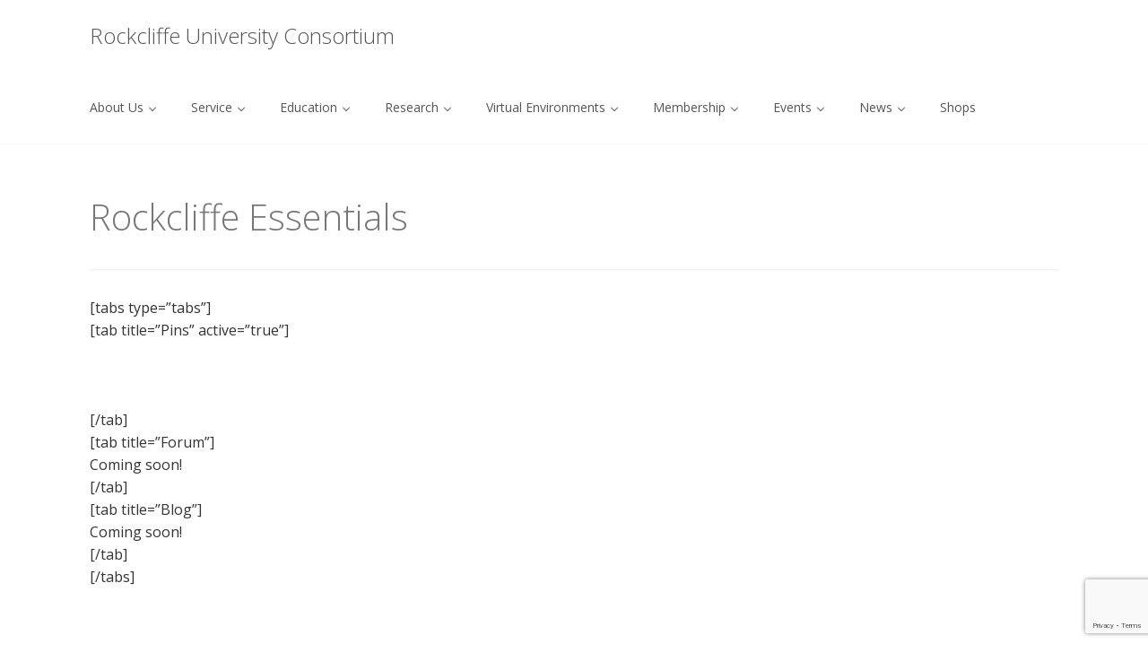

--- FILE ---
content_type: text/html; charset=utf-8
request_url: https://www.google.com/recaptcha/api2/anchor?ar=1&k=6LdAAogUAAAAAH3RnTjyCEJ8dcwHZRbNX-eG-SzE&co=aHR0cHM6Ly91cm9ja2NsaWZmZS5jb206NDQz&hl=en&v=PoyoqOPhxBO7pBk68S4YbpHZ&size=invisible&anchor-ms=20000&execute-ms=30000&cb=klkq37kggyop
body_size: 48625
content:
<!DOCTYPE HTML><html dir="ltr" lang="en"><head><meta http-equiv="Content-Type" content="text/html; charset=UTF-8">
<meta http-equiv="X-UA-Compatible" content="IE=edge">
<title>reCAPTCHA</title>
<style type="text/css">
/* cyrillic-ext */
@font-face {
  font-family: 'Roboto';
  font-style: normal;
  font-weight: 400;
  font-stretch: 100%;
  src: url(//fonts.gstatic.com/s/roboto/v48/KFO7CnqEu92Fr1ME7kSn66aGLdTylUAMa3GUBHMdazTgWw.woff2) format('woff2');
  unicode-range: U+0460-052F, U+1C80-1C8A, U+20B4, U+2DE0-2DFF, U+A640-A69F, U+FE2E-FE2F;
}
/* cyrillic */
@font-face {
  font-family: 'Roboto';
  font-style: normal;
  font-weight: 400;
  font-stretch: 100%;
  src: url(//fonts.gstatic.com/s/roboto/v48/KFO7CnqEu92Fr1ME7kSn66aGLdTylUAMa3iUBHMdazTgWw.woff2) format('woff2');
  unicode-range: U+0301, U+0400-045F, U+0490-0491, U+04B0-04B1, U+2116;
}
/* greek-ext */
@font-face {
  font-family: 'Roboto';
  font-style: normal;
  font-weight: 400;
  font-stretch: 100%;
  src: url(//fonts.gstatic.com/s/roboto/v48/KFO7CnqEu92Fr1ME7kSn66aGLdTylUAMa3CUBHMdazTgWw.woff2) format('woff2');
  unicode-range: U+1F00-1FFF;
}
/* greek */
@font-face {
  font-family: 'Roboto';
  font-style: normal;
  font-weight: 400;
  font-stretch: 100%;
  src: url(//fonts.gstatic.com/s/roboto/v48/KFO7CnqEu92Fr1ME7kSn66aGLdTylUAMa3-UBHMdazTgWw.woff2) format('woff2');
  unicode-range: U+0370-0377, U+037A-037F, U+0384-038A, U+038C, U+038E-03A1, U+03A3-03FF;
}
/* math */
@font-face {
  font-family: 'Roboto';
  font-style: normal;
  font-weight: 400;
  font-stretch: 100%;
  src: url(//fonts.gstatic.com/s/roboto/v48/KFO7CnqEu92Fr1ME7kSn66aGLdTylUAMawCUBHMdazTgWw.woff2) format('woff2');
  unicode-range: U+0302-0303, U+0305, U+0307-0308, U+0310, U+0312, U+0315, U+031A, U+0326-0327, U+032C, U+032F-0330, U+0332-0333, U+0338, U+033A, U+0346, U+034D, U+0391-03A1, U+03A3-03A9, U+03B1-03C9, U+03D1, U+03D5-03D6, U+03F0-03F1, U+03F4-03F5, U+2016-2017, U+2034-2038, U+203C, U+2040, U+2043, U+2047, U+2050, U+2057, U+205F, U+2070-2071, U+2074-208E, U+2090-209C, U+20D0-20DC, U+20E1, U+20E5-20EF, U+2100-2112, U+2114-2115, U+2117-2121, U+2123-214F, U+2190, U+2192, U+2194-21AE, U+21B0-21E5, U+21F1-21F2, U+21F4-2211, U+2213-2214, U+2216-22FF, U+2308-230B, U+2310, U+2319, U+231C-2321, U+2336-237A, U+237C, U+2395, U+239B-23B7, U+23D0, U+23DC-23E1, U+2474-2475, U+25AF, U+25B3, U+25B7, U+25BD, U+25C1, U+25CA, U+25CC, U+25FB, U+266D-266F, U+27C0-27FF, U+2900-2AFF, U+2B0E-2B11, U+2B30-2B4C, U+2BFE, U+3030, U+FF5B, U+FF5D, U+1D400-1D7FF, U+1EE00-1EEFF;
}
/* symbols */
@font-face {
  font-family: 'Roboto';
  font-style: normal;
  font-weight: 400;
  font-stretch: 100%;
  src: url(//fonts.gstatic.com/s/roboto/v48/KFO7CnqEu92Fr1ME7kSn66aGLdTylUAMaxKUBHMdazTgWw.woff2) format('woff2');
  unicode-range: U+0001-000C, U+000E-001F, U+007F-009F, U+20DD-20E0, U+20E2-20E4, U+2150-218F, U+2190, U+2192, U+2194-2199, U+21AF, U+21E6-21F0, U+21F3, U+2218-2219, U+2299, U+22C4-22C6, U+2300-243F, U+2440-244A, U+2460-24FF, U+25A0-27BF, U+2800-28FF, U+2921-2922, U+2981, U+29BF, U+29EB, U+2B00-2BFF, U+4DC0-4DFF, U+FFF9-FFFB, U+10140-1018E, U+10190-1019C, U+101A0, U+101D0-101FD, U+102E0-102FB, U+10E60-10E7E, U+1D2C0-1D2D3, U+1D2E0-1D37F, U+1F000-1F0FF, U+1F100-1F1AD, U+1F1E6-1F1FF, U+1F30D-1F30F, U+1F315, U+1F31C, U+1F31E, U+1F320-1F32C, U+1F336, U+1F378, U+1F37D, U+1F382, U+1F393-1F39F, U+1F3A7-1F3A8, U+1F3AC-1F3AF, U+1F3C2, U+1F3C4-1F3C6, U+1F3CA-1F3CE, U+1F3D4-1F3E0, U+1F3ED, U+1F3F1-1F3F3, U+1F3F5-1F3F7, U+1F408, U+1F415, U+1F41F, U+1F426, U+1F43F, U+1F441-1F442, U+1F444, U+1F446-1F449, U+1F44C-1F44E, U+1F453, U+1F46A, U+1F47D, U+1F4A3, U+1F4B0, U+1F4B3, U+1F4B9, U+1F4BB, U+1F4BF, U+1F4C8-1F4CB, U+1F4D6, U+1F4DA, U+1F4DF, U+1F4E3-1F4E6, U+1F4EA-1F4ED, U+1F4F7, U+1F4F9-1F4FB, U+1F4FD-1F4FE, U+1F503, U+1F507-1F50B, U+1F50D, U+1F512-1F513, U+1F53E-1F54A, U+1F54F-1F5FA, U+1F610, U+1F650-1F67F, U+1F687, U+1F68D, U+1F691, U+1F694, U+1F698, U+1F6AD, U+1F6B2, U+1F6B9-1F6BA, U+1F6BC, U+1F6C6-1F6CF, U+1F6D3-1F6D7, U+1F6E0-1F6EA, U+1F6F0-1F6F3, U+1F6F7-1F6FC, U+1F700-1F7FF, U+1F800-1F80B, U+1F810-1F847, U+1F850-1F859, U+1F860-1F887, U+1F890-1F8AD, U+1F8B0-1F8BB, U+1F8C0-1F8C1, U+1F900-1F90B, U+1F93B, U+1F946, U+1F984, U+1F996, U+1F9E9, U+1FA00-1FA6F, U+1FA70-1FA7C, U+1FA80-1FA89, U+1FA8F-1FAC6, U+1FACE-1FADC, U+1FADF-1FAE9, U+1FAF0-1FAF8, U+1FB00-1FBFF;
}
/* vietnamese */
@font-face {
  font-family: 'Roboto';
  font-style: normal;
  font-weight: 400;
  font-stretch: 100%;
  src: url(//fonts.gstatic.com/s/roboto/v48/KFO7CnqEu92Fr1ME7kSn66aGLdTylUAMa3OUBHMdazTgWw.woff2) format('woff2');
  unicode-range: U+0102-0103, U+0110-0111, U+0128-0129, U+0168-0169, U+01A0-01A1, U+01AF-01B0, U+0300-0301, U+0303-0304, U+0308-0309, U+0323, U+0329, U+1EA0-1EF9, U+20AB;
}
/* latin-ext */
@font-face {
  font-family: 'Roboto';
  font-style: normal;
  font-weight: 400;
  font-stretch: 100%;
  src: url(//fonts.gstatic.com/s/roboto/v48/KFO7CnqEu92Fr1ME7kSn66aGLdTylUAMa3KUBHMdazTgWw.woff2) format('woff2');
  unicode-range: U+0100-02BA, U+02BD-02C5, U+02C7-02CC, U+02CE-02D7, U+02DD-02FF, U+0304, U+0308, U+0329, U+1D00-1DBF, U+1E00-1E9F, U+1EF2-1EFF, U+2020, U+20A0-20AB, U+20AD-20C0, U+2113, U+2C60-2C7F, U+A720-A7FF;
}
/* latin */
@font-face {
  font-family: 'Roboto';
  font-style: normal;
  font-weight: 400;
  font-stretch: 100%;
  src: url(//fonts.gstatic.com/s/roboto/v48/KFO7CnqEu92Fr1ME7kSn66aGLdTylUAMa3yUBHMdazQ.woff2) format('woff2');
  unicode-range: U+0000-00FF, U+0131, U+0152-0153, U+02BB-02BC, U+02C6, U+02DA, U+02DC, U+0304, U+0308, U+0329, U+2000-206F, U+20AC, U+2122, U+2191, U+2193, U+2212, U+2215, U+FEFF, U+FFFD;
}
/* cyrillic-ext */
@font-face {
  font-family: 'Roboto';
  font-style: normal;
  font-weight: 500;
  font-stretch: 100%;
  src: url(//fonts.gstatic.com/s/roboto/v48/KFO7CnqEu92Fr1ME7kSn66aGLdTylUAMa3GUBHMdazTgWw.woff2) format('woff2');
  unicode-range: U+0460-052F, U+1C80-1C8A, U+20B4, U+2DE0-2DFF, U+A640-A69F, U+FE2E-FE2F;
}
/* cyrillic */
@font-face {
  font-family: 'Roboto';
  font-style: normal;
  font-weight: 500;
  font-stretch: 100%;
  src: url(//fonts.gstatic.com/s/roboto/v48/KFO7CnqEu92Fr1ME7kSn66aGLdTylUAMa3iUBHMdazTgWw.woff2) format('woff2');
  unicode-range: U+0301, U+0400-045F, U+0490-0491, U+04B0-04B1, U+2116;
}
/* greek-ext */
@font-face {
  font-family: 'Roboto';
  font-style: normal;
  font-weight: 500;
  font-stretch: 100%;
  src: url(//fonts.gstatic.com/s/roboto/v48/KFO7CnqEu92Fr1ME7kSn66aGLdTylUAMa3CUBHMdazTgWw.woff2) format('woff2');
  unicode-range: U+1F00-1FFF;
}
/* greek */
@font-face {
  font-family: 'Roboto';
  font-style: normal;
  font-weight: 500;
  font-stretch: 100%;
  src: url(//fonts.gstatic.com/s/roboto/v48/KFO7CnqEu92Fr1ME7kSn66aGLdTylUAMa3-UBHMdazTgWw.woff2) format('woff2');
  unicode-range: U+0370-0377, U+037A-037F, U+0384-038A, U+038C, U+038E-03A1, U+03A3-03FF;
}
/* math */
@font-face {
  font-family: 'Roboto';
  font-style: normal;
  font-weight: 500;
  font-stretch: 100%;
  src: url(//fonts.gstatic.com/s/roboto/v48/KFO7CnqEu92Fr1ME7kSn66aGLdTylUAMawCUBHMdazTgWw.woff2) format('woff2');
  unicode-range: U+0302-0303, U+0305, U+0307-0308, U+0310, U+0312, U+0315, U+031A, U+0326-0327, U+032C, U+032F-0330, U+0332-0333, U+0338, U+033A, U+0346, U+034D, U+0391-03A1, U+03A3-03A9, U+03B1-03C9, U+03D1, U+03D5-03D6, U+03F0-03F1, U+03F4-03F5, U+2016-2017, U+2034-2038, U+203C, U+2040, U+2043, U+2047, U+2050, U+2057, U+205F, U+2070-2071, U+2074-208E, U+2090-209C, U+20D0-20DC, U+20E1, U+20E5-20EF, U+2100-2112, U+2114-2115, U+2117-2121, U+2123-214F, U+2190, U+2192, U+2194-21AE, U+21B0-21E5, U+21F1-21F2, U+21F4-2211, U+2213-2214, U+2216-22FF, U+2308-230B, U+2310, U+2319, U+231C-2321, U+2336-237A, U+237C, U+2395, U+239B-23B7, U+23D0, U+23DC-23E1, U+2474-2475, U+25AF, U+25B3, U+25B7, U+25BD, U+25C1, U+25CA, U+25CC, U+25FB, U+266D-266F, U+27C0-27FF, U+2900-2AFF, U+2B0E-2B11, U+2B30-2B4C, U+2BFE, U+3030, U+FF5B, U+FF5D, U+1D400-1D7FF, U+1EE00-1EEFF;
}
/* symbols */
@font-face {
  font-family: 'Roboto';
  font-style: normal;
  font-weight: 500;
  font-stretch: 100%;
  src: url(//fonts.gstatic.com/s/roboto/v48/KFO7CnqEu92Fr1ME7kSn66aGLdTylUAMaxKUBHMdazTgWw.woff2) format('woff2');
  unicode-range: U+0001-000C, U+000E-001F, U+007F-009F, U+20DD-20E0, U+20E2-20E4, U+2150-218F, U+2190, U+2192, U+2194-2199, U+21AF, U+21E6-21F0, U+21F3, U+2218-2219, U+2299, U+22C4-22C6, U+2300-243F, U+2440-244A, U+2460-24FF, U+25A0-27BF, U+2800-28FF, U+2921-2922, U+2981, U+29BF, U+29EB, U+2B00-2BFF, U+4DC0-4DFF, U+FFF9-FFFB, U+10140-1018E, U+10190-1019C, U+101A0, U+101D0-101FD, U+102E0-102FB, U+10E60-10E7E, U+1D2C0-1D2D3, U+1D2E0-1D37F, U+1F000-1F0FF, U+1F100-1F1AD, U+1F1E6-1F1FF, U+1F30D-1F30F, U+1F315, U+1F31C, U+1F31E, U+1F320-1F32C, U+1F336, U+1F378, U+1F37D, U+1F382, U+1F393-1F39F, U+1F3A7-1F3A8, U+1F3AC-1F3AF, U+1F3C2, U+1F3C4-1F3C6, U+1F3CA-1F3CE, U+1F3D4-1F3E0, U+1F3ED, U+1F3F1-1F3F3, U+1F3F5-1F3F7, U+1F408, U+1F415, U+1F41F, U+1F426, U+1F43F, U+1F441-1F442, U+1F444, U+1F446-1F449, U+1F44C-1F44E, U+1F453, U+1F46A, U+1F47D, U+1F4A3, U+1F4B0, U+1F4B3, U+1F4B9, U+1F4BB, U+1F4BF, U+1F4C8-1F4CB, U+1F4D6, U+1F4DA, U+1F4DF, U+1F4E3-1F4E6, U+1F4EA-1F4ED, U+1F4F7, U+1F4F9-1F4FB, U+1F4FD-1F4FE, U+1F503, U+1F507-1F50B, U+1F50D, U+1F512-1F513, U+1F53E-1F54A, U+1F54F-1F5FA, U+1F610, U+1F650-1F67F, U+1F687, U+1F68D, U+1F691, U+1F694, U+1F698, U+1F6AD, U+1F6B2, U+1F6B9-1F6BA, U+1F6BC, U+1F6C6-1F6CF, U+1F6D3-1F6D7, U+1F6E0-1F6EA, U+1F6F0-1F6F3, U+1F6F7-1F6FC, U+1F700-1F7FF, U+1F800-1F80B, U+1F810-1F847, U+1F850-1F859, U+1F860-1F887, U+1F890-1F8AD, U+1F8B0-1F8BB, U+1F8C0-1F8C1, U+1F900-1F90B, U+1F93B, U+1F946, U+1F984, U+1F996, U+1F9E9, U+1FA00-1FA6F, U+1FA70-1FA7C, U+1FA80-1FA89, U+1FA8F-1FAC6, U+1FACE-1FADC, U+1FADF-1FAE9, U+1FAF0-1FAF8, U+1FB00-1FBFF;
}
/* vietnamese */
@font-face {
  font-family: 'Roboto';
  font-style: normal;
  font-weight: 500;
  font-stretch: 100%;
  src: url(//fonts.gstatic.com/s/roboto/v48/KFO7CnqEu92Fr1ME7kSn66aGLdTylUAMa3OUBHMdazTgWw.woff2) format('woff2');
  unicode-range: U+0102-0103, U+0110-0111, U+0128-0129, U+0168-0169, U+01A0-01A1, U+01AF-01B0, U+0300-0301, U+0303-0304, U+0308-0309, U+0323, U+0329, U+1EA0-1EF9, U+20AB;
}
/* latin-ext */
@font-face {
  font-family: 'Roboto';
  font-style: normal;
  font-weight: 500;
  font-stretch: 100%;
  src: url(//fonts.gstatic.com/s/roboto/v48/KFO7CnqEu92Fr1ME7kSn66aGLdTylUAMa3KUBHMdazTgWw.woff2) format('woff2');
  unicode-range: U+0100-02BA, U+02BD-02C5, U+02C7-02CC, U+02CE-02D7, U+02DD-02FF, U+0304, U+0308, U+0329, U+1D00-1DBF, U+1E00-1E9F, U+1EF2-1EFF, U+2020, U+20A0-20AB, U+20AD-20C0, U+2113, U+2C60-2C7F, U+A720-A7FF;
}
/* latin */
@font-face {
  font-family: 'Roboto';
  font-style: normal;
  font-weight: 500;
  font-stretch: 100%;
  src: url(//fonts.gstatic.com/s/roboto/v48/KFO7CnqEu92Fr1ME7kSn66aGLdTylUAMa3yUBHMdazQ.woff2) format('woff2');
  unicode-range: U+0000-00FF, U+0131, U+0152-0153, U+02BB-02BC, U+02C6, U+02DA, U+02DC, U+0304, U+0308, U+0329, U+2000-206F, U+20AC, U+2122, U+2191, U+2193, U+2212, U+2215, U+FEFF, U+FFFD;
}
/* cyrillic-ext */
@font-face {
  font-family: 'Roboto';
  font-style: normal;
  font-weight: 900;
  font-stretch: 100%;
  src: url(//fonts.gstatic.com/s/roboto/v48/KFO7CnqEu92Fr1ME7kSn66aGLdTylUAMa3GUBHMdazTgWw.woff2) format('woff2');
  unicode-range: U+0460-052F, U+1C80-1C8A, U+20B4, U+2DE0-2DFF, U+A640-A69F, U+FE2E-FE2F;
}
/* cyrillic */
@font-face {
  font-family: 'Roboto';
  font-style: normal;
  font-weight: 900;
  font-stretch: 100%;
  src: url(//fonts.gstatic.com/s/roboto/v48/KFO7CnqEu92Fr1ME7kSn66aGLdTylUAMa3iUBHMdazTgWw.woff2) format('woff2');
  unicode-range: U+0301, U+0400-045F, U+0490-0491, U+04B0-04B1, U+2116;
}
/* greek-ext */
@font-face {
  font-family: 'Roboto';
  font-style: normal;
  font-weight: 900;
  font-stretch: 100%;
  src: url(//fonts.gstatic.com/s/roboto/v48/KFO7CnqEu92Fr1ME7kSn66aGLdTylUAMa3CUBHMdazTgWw.woff2) format('woff2');
  unicode-range: U+1F00-1FFF;
}
/* greek */
@font-face {
  font-family: 'Roboto';
  font-style: normal;
  font-weight: 900;
  font-stretch: 100%;
  src: url(//fonts.gstatic.com/s/roboto/v48/KFO7CnqEu92Fr1ME7kSn66aGLdTylUAMa3-UBHMdazTgWw.woff2) format('woff2');
  unicode-range: U+0370-0377, U+037A-037F, U+0384-038A, U+038C, U+038E-03A1, U+03A3-03FF;
}
/* math */
@font-face {
  font-family: 'Roboto';
  font-style: normal;
  font-weight: 900;
  font-stretch: 100%;
  src: url(//fonts.gstatic.com/s/roboto/v48/KFO7CnqEu92Fr1ME7kSn66aGLdTylUAMawCUBHMdazTgWw.woff2) format('woff2');
  unicode-range: U+0302-0303, U+0305, U+0307-0308, U+0310, U+0312, U+0315, U+031A, U+0326-0327, U+032C, U+032F-0330, U+0332-0333, U+0338, U+033A, U+0346, U+034D, U+0391-03A1, U+03A3-03A9, U+03B1-03C9, U+03D1, U+03D5-03D6, U+03F0-03F1, U+03F4-03F5, U+2016-2017, U+2034-2038, U+203C, U+2040, U+2043, U+2047, U+2050, U+2057, U+205F, U+2070-2071, U+2074-208E, U+2090-209C, U+20D0-20DC, U+20E1, U+20E5-20EF, U+2100-2112, U+2114-2115, U+2117-2121, U+2123-214F, U+2190, U+2192, U+2194-21AE, U+21B0-21E5, U+21F1-21F2, U+21F4-2211, U+2213-2214, U+2216-22FF, U+2308-230B, U+2310, U+2319, U+231C-2321, U+2336-237A, U+237C, U+2395, U+239B-23B7, U+23D0, U+23DC-23E1, U+2474-2475, U+25AF, U+25B3, U+25B7, U+25BD, U+25C1, U+25CA, U+25CC, U+25FB, U+266D-266F, U+27C0-27FF, U+2900-2AFF, U+2B0E-2B11, U+2B30-2B4C, U+2BFE, U+3030, U+FF5B, U+FF5D, U+1D400-1D7FF, U+1EE00-1EEFF;
}
/* symbols */
@font-face {
  font-family: 'Roboto';
  font-style: normal;
  font-weight: 900;
  font-stretch: 100%;
  src: url(//fonts.gstatic.com/s/roboto/v48/KFO7CnqEu92Fr1ME7kSn66aGLdTylUAMaxKUBHMdazTgWw.woff2) format('woff2');
  unicode-range: U+0001-000C, U+000E-001F, U+007F-009F, U+20DD-20E0, U+20E2-20E4, U+2150-218F, U+2190, U+2192, U+2194-2199, U+21AF, U+21E6-21F0, U+21F3, U+2218-2219, U+2299, U+22C4-22C6, U+2300-243F, U+2440-244A, U+2460-24FF, U+25A0-27BF, U+2800-28FF, U+2921-2922, U+2981, U+29BF, U+29EB, U+2B00-2BFF, U+4DC0-4DFF, U+FFF9-FFFB, U+10140-1018E, U+10190-1019C, U+101A0, U+101D0-101FD, U+102E0-102FB, U+10E60-10E7E, U+1D2C0-1D2D3, U+1D2E0-1D37F, U+1F000-1F0FF, U+1F100-1F1AD, U+1F1E6-1F1FF, U+1F30D-1F30F, U+1F315, U+1F31C, U+1F31E, U+1F320-1F32C, U+1F336, U+1F378, U+1F37D, U+1F382, U+1F393-1F39F, U+1F3A7-1F3A8, U+1F3AC-1F3AF, U+1F3C2, U+1F3C4-1F3C6, U+1F3CA-1F3CE, U+1F3D4-1F3E0, U+1F3ED, U+1F3F1-1F3F3, U+1F3F5-1F3F7, U+1F408, U+1F415, U+1F41F, U+1F426, U+1F43F, U+1F441-1F442, U+1F444, U+1F446-1F449, U+1F44C-1F44E, U+1F453, U+1F46A, U+1F47D, U+1F4A3, U+1F4B0, U+1F4B3, U+1F4B9, U+1F4BB, U+1F4BF, U+1F4C8-1F4CB, U+1F4D6, U+1F4DA, U+1F4DF, U+1F4E3-1F4E6, U+1F4EA-1F4ED, U+1F4F7, U+1F4F9-1F4FB, U+1F4FD-1F4FE, U+1F503, U+1F507-1F50B, U+1F50D, U+1F512-1F513, U+1F53E-1F54A, U+1F54F-1F5FA, U+1F610, U+1F650-1F67F, U+1F687, U+1F68D, U+1F691, U+1F694, U+1F698, U+1F6AD, U+1F6B2, U+1F6B9-1F6BA, U+1F6BC, U+1F6C6-1F6CF, U+1F6D3-1F6D7, U+1F6E0-1F6EA, U+1F6F0-1F6F3, U+1F6F7-1F6FC, U+1F700-1F7FF, U+1F800-1F80B, U+1F810-1F847, U+1F850-1F859, U+1F860-1F887, U+1F890-1F8AD, U+1F8B0-1F8BB, U+1F8C0-1F8C1, U+1F900-1F90B, U+1F93B, U+1F946, U+1F984, U+1F996, U+1F9E9, U+1FA00-1FA6F, U+1FA70-1FA7C, U+1FA80-1FA89, U+1FA8F-1FAC6, U+1FACE-1FADC, U+1FADF-1FAE9, U+1FAF0-1FAF8, U+1FB00-1FBFF;
}
/* vietnamese */
@font-face {
  font-family: 'Roboto';
  font-style: normal;
  font-weight: 900;
  font-stretch: 100%;
  src: url(//fonts.gstatic.com/s/roboto/v48/KFO7CnqEu92Fr1ME7kSn66aGLdTylUAMa3OUBHMdazTgWw.woff2) format('woff2');
  unicode-range: U+0102-0103, U+0110-0111, U+0128-0129, U+0168-0169, U+01A0-01A1, U+01AF-01B0, U+0300-0301, U+0303-0304, U+0308-0309, U+0323, U+0329, U+1EA0-1EF9, U+20AB;
}
/* latin-ext */
@font-face {
  font-family: 'Roboto';
  font-style: normal;
  font-weight: 900;
  font-stretch: 100%;
  src: url(//fonts.gstatic.com/s/roboto/v48/KFO7CnqEu92Fr1ME7kSn66aGLdTylUAMa3KUBHMdazTgWw.woff2) format('woff2');
  unicode-range: U+0100-02BA, U+02BD-02C5, U+02C7-02CC, U+02CE-02D7, U+02DD-02FF, U+0304, U+0308, U+0329, U+1D00-1DBF, U+1E00-1E9F, U+1EF2-1EFF, U+2020, U+20A0-20AB, U+20AD-20C0, U+2113, U+2C60-2C7F, U+A720-A7FF;
}
/* latin */
@font-face {
  font-family: 'Roboto';
  font-style: normal;
  font-weight: 900;
  font-stretch: 100%;
  src: url(//fonts.gstatic.com/s/roboto/v48/KFO7CnqEu92Fr1ME7kSn66aGLdTylUAMa3yUBHMdazQ.woff2) format('woff2');
  unicode-range: U+0000-00FF, U+0131, U+0152-0153, U+02BB-02BC, U+02C6, U+02DA, U+02DC, U+0304, U+0308, U+0329, U+2000-206F, U+20AC, U+2122, U+2191, U+2193, U+2212, U+2215, U+FEFF, U+FFFD;
}

</style>
<link rel="stylesheet" type="text/css" href="https://www.gstatic.com/recaptcha/releases/PoyoqOPhxBO7pBk68S4YbpHZ/styles__ltr.css">
<script nonce="-bEMDMZYqa7kPXd4hopbSQ" type="text/javascript">window['__recaptcha_api'] = 'https://www.google.com/recaptcha/api2/';</script>
<script type="text/javascript" src="https://www.gstatic.com/recaptcha/releases/PoyoqOPhxBO7pBk68S4YbpHZ/recaptcha__en.js" nonce="-bEMDMZYqa7kPXd4hopbSQ">
      
    </script></head>
<body><div id="rc-anchor-alert" class="rc-anchor-alert"></div>
<input type="hidden" id="recaptcha-token" value="[base64]">
<script type="text/javascript" nonce="-bEMDMZYqa7kPXd4hopbSQ">
      recaptcha.anchor.Main.init("[\x22ainput\x22,[\x22bgdata\x22,\x22\x22,\[base64]/[base64]/[base64]/[base64]/[base64]/[base64]/KGcoTywyNTMsTy5PKSxVRyhPLEMpKTpnKE8sMjUzLEMpLE8pKSxsKSksTykpfSxieT1mdW5jdGlvbihDLE8sdSxsKXtmb3IobD0odT1SKEMpLDApO08+MDtPLS0pbD1sPDw4fFooQyk7ZyhDLHUsbCl9LFVHPWZ1bmN0aW9uKEMsTyl7Qy5pLmxlbmd0aD4xMDQ/[base64]/[base64]/[base64]/[base64]/[base64]/[base64]/[base64]\\u003d\x22,\[base64]\\u003d\x22,\[base64]/Ciyh2L8KgTsOFPhHDm2HCrsOAwoTDicKlwr7DpsOmGH5lwo5nRBdEWsOpdzbChcO1a8KUUsKLw4PCqnLDiQwiwoZ0w7towrzDuUVSDsOewpXDm0tIw5pjAMK6wrzCjsOgw6ZkAMKmNDt+wrvDqcKgXcK/fMKjO8Kywo09w7DDi3YGw45oACYgw5fDu8O9wpbChmZzVcOEw6LDj8KXfsOBP8OkRzQaw4RVw5bCqsK4w5bCkMOHPcOowpN0wo4QS8OBwrDClVl6csOAEMOLwpN+BUvDkE3DqV/Dt1DDoMKBw7Rgw6fDoMO8w61bHTfCvyrDjCFzw5o0S3vCnlzCh8Klw4BbLEYhw7DCicK3w4nCi8K6DikKw5QVwo97ESFYQMKGSBbDkcORw6/Ct8K7wqbDksOVwrzCqyvCnsOLBDLCrRMXBkdIwqHDlcOUB8KWGMKhI2HDsMKCw5kfWMKuHl9rWcKJdcKnQDjCl3DDjsO+wpvDncO9WMOwwp7DvMKTw5rDh0I9w7wdw7YrB244XD5ZwrXDtG7CgHLCtybDvD/DomfDrCXDicOAw4IPDGLCgWJfLMOmwpc+wqbDqcK/wrEFw7sbHMOoIcKCwp9XGsKQwp/[base64]/Dp0/Cn2rClcOfbyduRBsDw7vDkWl6IcKjwrEDwpMxwqrDvX7DhcOzK8KpacKyI8O1wqMbwqo/aWs8Omxqwp89w5U3w5E/RjvDicKEX8Opw4xswpXCpMK0wrPDrFsQwpTCtcKLEMKcwqfCm8KdIFnCtwPDk8KOwrHDjMKkVcOPQCjCkMKbwqzDty7CvsOBFT7CsMKpQkVpw41sw4LDh0LDnETDtcOrw7cwCXjDgg/DjcKfS8O2bsOBc8OwWSjDqFJIw4JcfcKZBDdTRyBZwqHCjcKePkXDo8OewqHDg8OFCnUTYxjDmsKxWMOBUwoFBEREwr3Cnj1cw6TDiMOxKTESw6/Cm8KjwpJdwo4lw4HCsF13w4AoPg9iwrPDlsKGwo3CgUvDvTQbccKnGsOOwqbDkMOBw4cmJH1aSiRIW8KaRsKXbsOkPGzCvMK+ecKUA8K2wqPDsDHCsjs3T20ZwpTDksOLGSLCpsKKFmzCjMKlQyvDkyPDpHHDnQHCscO8w4YIw5zCv2I8SG/[base64]/DpQxHw4VhDcOsUMK7dR4zwpMudMOdwrDCtMO+A8OxOMKAwpJFb17CrcKfIcK1BMKqIysjwotBw4QeQcOjwrXCmsOkwr90IcKeawcew4UTw4PCq3zDsMKuw6UIwrPDpsKxL8K7J8K6QQF2woJFMjTDu8KKHUJLw7jDpcKAbMO/fxnDqXnDuCQWTsK3bsOWTsOlD8OebMONNcKyw7XDkSPDtFrChcK/RR3DvmrCv8KtIsKAwpXDi8KFw4pkwqrDvmgiGS3CssKdw6LCghLClsKOw4wXccOLU8OddsKkwqZyw4PDpzbDr3jDoS7Dsw3DpEjDvsO5wqwuw4nCl8ObwpJxwphxw7gZwrgDw5HDnsKpWTDDmBzCtgzCo8OgV8OPTcK/CsOuVMO0K8KsDyx8aSTCnMKOMcOQwoEeGCQCO8Opwp5EK8ODK8O6O8Kfwq3DpsOfwr0KXcOqPyrCiTzDkHLCgEvCinJpwoonbHAtcsKqwojDuFHDoAAxwpXCpH/DsMOEZcK5woZTwrnDi8K0wpg1wqrCvsKSw5x6w5ZAwrXDusO1w6nCphTDgDrCi8OccxLCr8KvIcOGwpTCkXTDosKXw4p+UcKsw4MGJcO/WcKdwogIHcKGw4XDhcOQcRLCjl3DlHQYwrEGfUVAAD7Dj1HClsOaPA12w6Ecwrd1w53DmMKWw7wsPcKsw4lcwoEfwprCnx/DiWLCmsKOw5fDiQnCnsO4wpjCjT3CuMOGbcKAHSvCtw3ClXjDhMOCDlptwqjDm8Ofw4B5fAFqwozDs1TDvsKJVyvCksOgw4LCgMKFwqvCisKtwp0GwoXCiWHCoA/CiHLDisOxGDrDgsKHBMOYc8OSPn9Qw7bCuGjDtQsEw6LCjcO/wptLbcKHITUtHcKyw544wojCv8OLOsKnLhN3wovDtWTCtHYoM33DtMOqwpUxw6R5wpnCulvCj8OmWcO0wqgGJsOZA8K0wqLDhm8zZcKDTUbDu1XDqio8XcOVw7fDvk8ybsK6w6UUdcOUZD7Do8KbGsOwE8O/P3/DvcOKTsK5RiAwQ0LDpMK+GcKbwqtPBUNSw6suBcK+w5/DtcOADsKvwpBeZ0/DpGjCs3VfdcK9P8OvwpbDjBvDnsOXF8O0FiTCjsKCNx4cegjDmXLCvsOrwrbDmWzDhh94wpZPJUUoBFliLMK7wofDgj3CtBfDpcOew6QWwoFuwr8CecKLfMOpw7lLACUPTA3DpVg1XsOQw5x7wrfDsMO/VMKcw5jCqsOHw5HDj8KoLMKlw7F1esOswqvCn8OEwoLDnsOMw7MAKcKOLsOKw5bClcKaw5ZCwqHDncO7XTQtMgdEw4YpS0Q/w501w5QyYVvCn8Kjw7xLwpN9azrCgMO8dxLCnzIjwqnCosKLQivDhQpXwqjDncKFw6fDk8KGw5VWw5tgJhNSIcK8wq/CuTbDijwTW3bDnMK3ZcOAwrHDgsOyw4vCpsKAwpfCpg5cw55lAcKvaMOjw5jCm1NBwqo8QMKEOcOAw5/DqsO/wq92CcKBwq4VA8KqLSxgw7bDsMO6w5TDiVMhVQ83fsOswpPCuyNiw6BESMKzwoczScKJwqbDr0N+wosTwqBTw54/wqnChmrCosKRHg3CiWvDlcO5SxnChMKMOTjDoMK2InApw5/[base64]/ColTDiyhfL8OgwqTDjsKoABZ9dsKLwqJ9wpPDvhHCi8O/UUs8w6kywrtMUsKdCCBKesOodcOPw7jClz9Xwql8woHDsWI+w50vwr7Dp8KvasOSw6vDsg8/[base64]/[base64]/wrvCn8OvRyElwqkfKsKaYMKVWjvCtMKawq5sG0bDhcOROMK/w4ofwrDDmxPCoxLDlh9Zw7gTwr/Dn8Oawrk8FV/DkMOswojDlBJYwqDDj8KSAcOCw7bDtxPDkMOEwq/[base64]/[base64]/Cu2kVw4xtw5PCkcKawoXCvMOVdsKbw71twpw2wpPDpMOwRVg/eHQGwrtKwrpewqnCicOdwo7DhADCsDPDq8K1V1zCk8KORcOjQ8KyeMKmah3DtcOtwqYfwrjDmk02AR3Ch8Kqw5UvF8K/aU7CgzDDglMWwpVWYiBXwrQebcOqCXXCvC/CiMO9wrNdwrc9w7TCiVzDmcKCwrlpwot4wo5Nw7o8QC/[base64]/[base64]/[base64]/Dk3jCg17CkcK9w5zCgsOKa1caw6wtwpLCnkfDl8Kiw6PDlBtafnrDvsOMG0MLWsOfbQQBw5vDvRXCkcOaH1vChsK/[base64]/CuFrCmxEsw6zDmjBDworDh8KTwqjCkMKQZsOdw4HCj07ChxfCilEmwp7DtWzCqcOJGnwqU8Olw5XDljhBIB/Dg8K+HcKbwqHDgQvDvsOlBcOjAWNAfcOjT8K6TDgxTMOwFsKVw5vCqMKJwo3DryRYw7t/w4vDkcOWdsKBe8OZCsOEN8K5YsKtw5PCoGvClGnCt0NOBMORw6fCs8OUw7nDvMO6R8KewoXDl2xmGCzClHrDpz9QE8K/w7XDti/DsU4yDMK3wq5vwqFIYSbCsQgOTcKawrPCjsOgw4ZcTcK0L8Kdw59ywqoKwqnDsMKgwpImQknDocKtwpUTwpYqNcO9Y8K4w5DDoS8ubcOAJMKzw7LDgcKDRApGw7bDqA/[base64]/DrhXDhsK4GAxqwpnDpDzCrUzCogbDhwPDnznChsOOwqx0XcOLaF5FE8KPV8K5QjVEPRfCjTXDoMONw5vCr3FxwrwvaXQVw6AtwptNwo7CinjCl31Lw787WyvCscKKw53Dm8OWb1VjT8K+MF8mwqtGasKxWcOXWMKAwphkw6DDv8K6w5EZw4svXcKuw6rCtX/DiDR5w7vCmcOMNcKtwqtECkrDijXCscKQWMOePsK8FyPCnVB9M8K4w6HCtsOIwr1Vw67CmsOgIsOwHlVhGMKOEzF3ZnnCm8KRw7YBwpbDkBjDl8Ksd8O3w58xYsKbw5PCjsK6aC/DjgfCj8OsbMOCw63CvxrCigAjLMOvAcKdwrfDux7DqcOEwozCisOaw5gtWTrDhcO2ImR5TMKfwq0CwqY3wq7Ct1Bjwpo7w5fCjy0rFFE7HWDCrMOHU8KaSgorw4VINcOawrh+QMKowrMsw4HDkmNZd8OZEm5pZcOgZmrDlnjCicKlNTzDqBR5wqpub28vw6/ClVLCgQ1RTFUsw7/[base64]/[base64]/Cg8OLNMOqWcORwr7CiA1qPVB/MDbDlXrDpgfCtVDDpGIiPxcxdcKcHgLCgm/Cp27DocKJw7/DhcO4bsKLwqIJGsOkCsOVw5fCplzCjVZrMsKdwqc0KmZDbE0QJMOjfDfDsMOtw5IqwoRIwrtdeyDDizjCrMO4w5PCq14bw4zCmlpCw43DikfDtA4kbmPDkcKMw6TDosKRwohFw5vDvDvCssOiw5bCl2/CkRvCssOYTxJwEMONwptfwr3DpENKw5Vowp5ICMOuw4AbdCbCgsKywq1WwqIPR8OgEMKwwoFIwrkcw5Jfw4LCigLDv8OiEnbDohYLw6LDosOOwq99TDHCk8K0wqFyw414TATDhHd0w4LDimtfwpVvw47CmFXDjMKSUyciwrsWwqwUb8Oqw54Gw4/DhsKWUxkwahlfWjNdFSLDqMKIPH8wwpTDuMOzw6PCkMOOw7x1wr/CssORw73Cg8O4AEoqw4pPW8Ojw6nDujbDocOCw4A2wqVnO8OfHMK6YWzDo8OUw4fDsFRqaCojw4gXXMKsw6TCrcO5fDcnw4hIfMOlcl3CvMKZwqpwEsOPa1jDqsK8G8KBel8gEsKTD3UxOSELwo/Dg8OiP8O5wqp6XVvCgUXCuMKqFyE5woMcCsODdkbDl8K0Cip/[base64]/[base64]/MMKlw7s5DDjCp2vCoFLDqsOHBlw2wo9lex9vcMKnwovDrsOtakjDjAEtQHwLO37Dk1AjGgPDnF7Dni9/OmHCu8OPwqLDtMKewrTCi3YNw5/Cq8KGwqkBHcOtQMKqw6Ezw7FQw4DDgMOwwqBQIVxvX8KNcRkTw6B/[base64]/DqsOAw7TCsMO7woXDsChIwoBOw4zDsGLDncOMf8Klwr/DrMKAQ8OlbncqKcO4wpLDjC3DpcOPSMKWwpNCwpg1woHDp8Ozwr3ChHXChcK3AsK4wq7DtsKzbsKEwroVw6kQwqhOTcK2wpxEwqo6cHjDqVvDp8O8XcOOw4XDlGXDoRBxbynDp8OCw6rCvMObwqzCmsKNw5jDhj/Dm00jwpFew6jDoMKywqLDosOPwqXClUnDkMOeNhRJWShSw4rDhizDqMKQdsO+QMOLw4/[base64]/[base64]/[base64]/[base64]/PVfDjWDCjTdsw7s+w6Rcw6jDh3s0wrZdZMKiU8O7wpvCsAwPXcKkP8OIwrlgw5t1w4cbw6bCoXM6wrRhHBFpDMOkS8OywoPDlX4wHMOmFXBKAkhSHT1jw6bCgsKTw5pRw45HE24JacOvwrBtw5sSw5/CoRcIwq/Ci10Lw73CqmluWCpyU1l8RH5gw4cfb8KtecKTAzzDiH/CucOTwqwNTDDChR5Jwr/DoMKjwoLDs8Ocw5/Cp8KKw61dw5jCjw3Ct8O4Z8O+wodjw7ZewrtRA8OqSE7DtU9nw4PCqMK6WFPCoyhJwrAXE8Knw6rDhBDClsKCclrDlcK7WVvDh8OvIxPCnDPDuFMgRsKkw5kKw5nDphXCq8KTwoLDtMKVa8OBwpZrwo/DqMKXwptZw7zDtsKqZ8Ofw5AwcsOKRS1Sw5fCo8KlwqkNE3jDpEHCig0bexJ0w47CmcOAwp7CvMKqCsKuw5XDkkYdNsKhw6pFwozCncOrJRHCo8KBwqHCrgM/w4TCqWNJwocGB8Kmw4cjHMKdb8KVK8OxMcOLw5jDqx7CssOtd2ktI3jDmsKfVsK3PFAXZxwnw6Jcw7VvWcOlw6M3cxlfIsOVBcO4w5PDuW/[base64]/RzFnccOpSsK2ecOZw5bCoMOsw6RIwp0vS8Ovw7Bsbn5Gw4fDp3YHKMO0RERdwqzDkcKYw4dTw5jCm8Kkf8O6w7XDri/CiMOld8Oow7bDkR3CtyTCqcO+wp4jwqbDsXvClMOyUcOPE2DDhsO/O8KhD8OCw5wTw6hKw5kZRkrDvFPCiArDjsOrAW1AJADCvEAEwrcIYCXCvcKZcQA6FcKaw7Vxw5vCnl3DvMK5w7Iow5vCkcOJw4lkKcOJw5dFwrDDtsOtfm7CsjbDnMOMwpZnWCfClsOjAyLDsMOracKFSQlGL8KgwqbCtMKbKkrDssO+wqt3X3/DmsK2NxXCvMKXbSrDh8ODwrZXwpfDqFzDtzACw70cF8KvwpJrwql3HMO8fE8EZ3Q0D8ODSW46R8Ovw5lQST7DmWLCiAUHDDEcw7HCrcKDQ8KDw6ZjH8K7w7UjdArDik/CvnUOwo5Gw5fCjDLCicKfw5jDnhHChknCnDsBB8KzfMKiwrkZTm/DjcKxM8KMwrjCiR81w4nDp8K3eQ5xwpokd8KRw55Pw7XCoCXDoSnDt3zDnxwGw55AfDbCqGjDi8KJw4JEKSnDgsK+NUIDwqfChcK+w53DsDRvRsKswpF8w7c1BsOOEsO1ScOpwpwOF8O9DsKwaMObwr7CicKdaUsXeBxoIi1WwpJKwpbDusKBS8ObdwvDqsOTT3o/HMO1XsOKw7nChsKjc05ww4rDqxbCn2zCu8O5wo3DuQRmw6UIAwHCtmLDr8K3wqIjDi8XJBzDp0rCoxnCpMK4acKvw47CjCEkwofCrMKESsKJEsO6wpdIEcO1H20OMsOfwq8dJz5/OMO+w4Z1FGROw6bCpkkbwpvDu8KOE8OwTH/DoyEcR2bClhZic8OJVsK2M8O8w6XDp8KbIxsOdMKJLx7DpsKRw41jTVg4RMO1CSsrwqnDhcKVbMO3XMKpw7nCocOxN8K/a8Khw4XCnsOXwo9Nw47ChXcgZRtGQsKGQsOnXlPDlMOEw4NaAGYvw5bClsKgbsKyNjLDqMOAaltawoYBf8KvBsK8wqUfw7MLN8OJw6FUwpEdwr7DgsOMAioBUsOJXmrCpn/CmMOzw5QewrwLw41rw5DDqMO1w5DCmmHCsgDDsMO9ZsKiGAhhdGTDmU3DisKVEVtDYzNdO0/Cgw5aIHs3w5/[base64]/CqAnDsivCrsOucUIEJMOWVBE8wpEndGpDwosKworCu8OFw5rDu8OeWy1Gw47ChsOtw4ZPMsKKfCfCu8O/[base64]/CqAlNw6/Di8KRwpgAP8KPw5rCrFDDoMKow5lOACIQwr/CisO/[base64]/woDDu8K6f1LCikpUVx1yDMKkwr/[base64]/DpAbDsMKRwrfCgUQMBzgawrAKTCs0fBrCssO+GsKUO2VDHgjDjMKiHnvDosKUM2rDusODY8OZw506wpgmVgjDpsKqwpDCp8OSw4nDhcO9wqjCuMOYwobDnsOqEMOOSyTDlW/CssOsSsO5wq4pYTFDNSvDvScQXU/[base64]/DusO/w4dRRk1Rw5AnFcK5w4nDsCFtwpfDqmrDrgTCp8Otwp4zMsKHw4JuBj0Yw5vDkFw9Y3ctAMKSV8O/KSjCplrDon0uBhgpw73CqXoxB8KNDsKvSBHDlExzNcKQw7EMc8OrwqdeScKswozCr0cMendBHigfS8Ofw4/Cv8OnG8K5w48XwpzCkjrCnXVbwo7DkSfClsKmwrtAwrfDlEnDq1RxwoVnwrfDqRAowpYLw7XCmUjCiScINl5BFC1Jwo/DlcKKA8Kqf2MEQcOiwqfCusOow7HDocORw51yATfDsWJaw7QMGsOKw5vDjBTDsMK2w6cRw4nCkMKqeDrCgsKHw7TDq0kCFXfCqMK6wqBlKHhdLsO4w5/Cj8OpUnxuwoLCrcOKw7XClsKGwoUxW8KvZcOxw4Yzw73DoG5fUCpiPcOlGUzDqsOUKSN+w6/[base64]/CksO9w5bDuz1HfMKHXMOxMwnCmwPDo8OWwo9rWcKjw4QwSMOVw7RFwr1RDsKQBG3DrErCssKAIS8NwokzGCjDhV1qwoLCscO6QsKLHsOEI8KFw5fCtsOjwpwfw7V5WEbDsEB7UEd1w7Nsd8Kjwocuwo/DvgQTGcKJYhZ7QMKCwpXDtDwXwottdArDp3HCl1HCqCzDl8OMbcOgwq83TT1qw54lw5ZSwrJeYmTCicOeRjDDsT9/CsKUwrnCgjdEQFDDoz3Cn8KuwpEjw5sOAmlOZcKiw4Z4w7Nnw6tIWz0cZsOtwrNiw6/DusO0csOfQ3skcsK0O05rLWHCksKOA8OYN8OVd8K8w6XCvcO2w6I3w4QDw4HDkGF4cVpZwqXDnMK5wrJNw70rd3Eow4zDvmbDssOrPXnCv8Oqw4bClgXCmV3CgMKaBsOARMO5eMKLwpVUwo5yPk7CicKZWsOhDnp6AcOfEsKJw5/DvcOPw5l6OVLCjsOPw6pcZ8KPwqDDlV3DvBFwwqsFwo8jwobDkw1kw77DgyvDhsKZTQ4/GDNSw5HCmkxtw4wBCX8zdDkPwrc0w43Dsi/Dlz3DkGY9w6Frwr09w4kIccKmcxrDuE7DkMKhwqNwK1VOwo3ChRoJd8OOXsKqPMO1FEwOLMKtYxNNwqAlwoNJUsKwwpXCpMKwZcObw4LDlGpyNHvCuVjDjcK4YRTCssKHUC07EsOUwqkUI27DnlPCmSjDqcKAUV/CkMOLw7o8VwZALH7Dgl/CnMOBVm5rw7YOfQvDo8OmwpVWw5ljIsK1w6sGw4/CgMOow5VNKhp7CA/DlMKdOyvCpsKUw6zCnMK5w5g4CMO2ay9saD/[base64]/[base64]/[base64]/DuC8XD0FJw40KEsKxFMKawp0Ow789wr3DvMOiw44Vw7PDqnINw5g/[base64]/wp4ew7LDvsObdwzDrMOCwpkfMzrDtMOwLsOhanfCi3jCrsOfQTQ9KsKKHcKwJhAEUsOVP8OMdsKQA8OcEEw3Jl0zasOYBQo/YifCuWJow4d8dVpGTsOzE3DCnXhdw7xuw6FmcDBHw4vCkMOqTktqw5Nww51zw5LDixLDj3HDjsKsVgXDgGXCo8K4A8KPw5YUVMK6AjvDsMKDw5zDumvCqWPDpUYswr7DkW/CscOIbcO/DDolPU3CqMKBwoY6w6xaw71jw77DnMKVVMKCccKgwqlQUywASMO0bVc3wqErOVUhwq0UwrdpEQcYVTR6wpPDgwvDrl3DpMOFwq4ew4fCih/DnsOTZlHDu1x/[base64]/cVnDn8Oww7jCr8OZGlXDgAFpw4YLw4PDnsK+w6h9wrpnwpfClcOnwrMAw7U5wpAEw6jDm8KBwqzDnkjCr8OkOhvDgmvCsBTDiA7CvMOkGMOOMcOCwpfCtMKzRzvCg8O7w6IRaWDDj8ObRcKLNcO3a8OoYGLCpiTDkQHDnQEXImglWlY8w7VAw7/CuxLCh8KDUXUkGSbDhMKSw5wXw54cbSLCvMOVwrPDoMOFw5XCp3rDpcOfw484wr7CosKCw6V3SwbDq8KIPMKmYcO+f8K3M8OpbsKtLlh9TTfDk1/[base64]/KQYuKFLCuMKow7nDnsKewpnCghPDhnI9wrwBRcKQwonDpnDCgsKCbMKgXALCkMOvQk8lwo3DtsKJHFXCpzNjwrXDgWYxD0x5GmN5wrR/TytHw7fCvTxPc1DDuFXCtMO1wq9iw6nDhcKzGcOfwpNMwqPCtR1YwozDnWXCoQx6w49tw5lVUcKXacOSeMK2wpRgwo3CvVllwq/DjB5Nw7oqw51ZPMOmw4IEYcK8L8O1wr1MKMKafnnCqwTDkcK1w5IjCsOiwoLDnSDDt8Kfd8KhYsKAwqctNDxJw6RnwrHCrcOWwoxdw65XbEcZKTjCssK1SsKtwrvCqMK4w79nw7gCJMKyRGHCtMO/wpzCmsOMwrRGB8KiAGrCi8KPwpfDtypPP8KEJCnDiHbCncOYNX8Yw7IYCMOTwrHCrGJTJWFuwp/CvjrDn8Kvw7/CuD3Dm8OpOTTDsFgYw6Vqw4vClEDDsMKHwoPCgMKwb08+EMO2fi4Sw6bDpMK+bR0qwr9KwojCgMOcfmYGWMO7wpFcecKJEC9yw4nDocOaw4N0ZcOGPsKZwowawqohXcO9w4duwpnCpcO6FGTCm8KPw6NEwqRPw4fDvcK+B3djMMOLH8KDHW/DuSnDj8K0wowqw5F6wqTCrWEISVHCjcKEwqTDnMK+w4XCowIeGkoiw7Uzw6DCk11uK1/Dq3zDm8O+w6nDiizCtMOmE2zCsMKVQRnDp8Kow5AhUsOJw6vCkGfCrsO7FMKgfMOPwoXDo2LCv8KreMO1w5zDlyVRw6MRXMKGwo/Dk2Z+woN8wozDmUbDiAgEw5rChEPCgQU0PMKFFjTCl19XO8KjEVU0LMK2D8KSZjnCkgnDp8OCRV92w58HwqYFBMOhw6HCgMKaFWbCtMKJwrcnw70EwpNYdi/CpcOfwo4nwqXDpQ/DoyTCl8OdFsKKaClMcTMKw6rDk1YTw4HDt8KWwqbCsTxtB0zCocK9J8KPwr1cdXkBa8KYKsOQJgVuV1DDl8KkcVJcwpNCwq8IMMKhw7XDtsOLOcO2w54MasOIwoDCv2LDljpiO3R4ccOtw5M/[base64]/[base64]/CgcKuw6dSYCvCun3CpsKXw49GwqrCvEHChcKGwobDoCVzZ8K+wrIjw6w0w7hJY33DuSgobw3DqcORwqXCjDpNwrojwokxwoHCg8KkcsKPICDDhcOSwrbCjMOUesKiNCbDgzUbf8KLPilkw6nDiw/[base64]/CvhvCuMKxLcOGw65OwqDDhU9vPQ12wpFEwqkCR8KkYmzDjBthJ3LDs8KtwqFzXsK4c8K+wpAaRsOfw75xCVZEwp3Dm8KgZ0TDvsOiwp/DjsOycy5RwqxDOwduIQTDoTNDB1kewo7DkFcbXDBIVcO5woPDssKhwozDuGA5NHDCjsKODsKLGcObw7/CvSFSw5EaaxnDoQ4nwqvCqBgEw4bDvSfCtMO/cMKSw54OwpgJwrEkwqBHw4JJw5zCuh0PLMOqKcOdXQrDhXPClGV+TX4Rw51jw4Qww5Fow45Dw6TCj8KZf8KXwqDCjxJywqIWwojCmgUEwrJZwrLCncO5BjDCvS9OJcO/wq58wpM8wrzCr0TDhcKCwqYnNgQkwpB2wpwlwpdoECcAwpvDsMOcIsKVw5LCnUU9wodkQARiw6/[base64]/[base64]/Di8KhwoPDj8Ofw7jDmyTCmMKRw5jDkTELN2xRexg0VcKdMxdGNCl8KwbCtTPDml1Cw4jDhhQlP8Ogw7tFwpLCryPDryTDi8Kawo9LBUwoSsO4bDbCpcOPRiHChsOGw51gwp8rFsOUwop7U8Ofby5jYMOWwobDkBsiw6zCozXCsmPCiV/DqcOPwrZKw7bCkwXDmCpkw7cAwpnDpMKkwocycVjDtMKIaCZWHCJFwrxKYn3ClcOqBcKvFVsTwpREwpJ8Z8KmS8OMw5LDtMKCw6fDggUiQMOLKVPCsl97TCEGwo59YW4HXcKJO2RHS3pjf38FFgc/[base64]/DjWvDmzbDvsOQAWvDngfDmkHCpAjCkMOOwpEIw5xfXFoIw63Cuk8tw6PDo8Oxw5/[base64]/DlX1BDcO2wowSGzImQizDnsOBMU1awo7DjQzDhsKYw6ESFEfDo8OTJVHDiz4+esKfSnIYw6rDukrDnMKLw6JXw5wTB8KjUW/CrMO2wq9jRVHDrcKTd03DpMKzQsO1wrLCrg1jwqnCilllwqh8SsOPGV/[base64]/CljvDscOFVHfDhnnCg8OfwrTDksK7PUfDssKGw40jwrzDpcKHw7HDhhxLER0Ow4pQw4MvCRfDjhtQw6HDtMOoTAdDHsOEwr7DqmRpwop0A8K2wqcOZCnCl3nDqcKTQcKEWWYwOMKxwrklwqDCkxp0Jn4HKAFhwqzDl0o4w5luwphEMhjCrsOUwp/Cmyc/YMKsM8O/[base64]/cnvCuHoEWMKfwqjCrFjDmsKsVHA6BEbCgzUMw6BbV8Opw7HDpAcrw4Mww6fCiF3CuHvDuljDgsKlw55yF8KUQ8K1w4Jdwo/DuEvDqMKRw7vDiMO/CsK8UMOKYAMzwprDqSDCqjHCkHliw60Ew5XCt8OcwqxXP8OJAsOMw6/Du8KAQMKDwoLCmnPDulfCggXCpU0uw4Z/[base64]/DlXPDiMKdXA3DjHrDq0pmw57CgsKvwr8GwpLCl8OQMsO7w7nDiMK2wpsvKcKdw6XDqkfDqGzCqnrDgRXDg8O+d8K9wq/DqsO6wonDm8O0w5LDsnPCh8OOOMOXakXCmMOqLsOew5MFBh1TCMOnAsKBfAokbEDDjMKAwo7Co8Oowrdww68dazbDpyTDlGjCsMKuwp3DgVJKw45lV2YGw5/[base64]/[base64]/Co0Agw6Nqw6xXHDXDtMKaB1U7DjVDw7rDrB1twojDhcKDXSvCg8KAw6jDtW/DqXzDlcKgw6DCm8KMw6URaMOnwrrCiFzCoXvClnjCiQxEwpRnw47DjxXDqT5gBcKmQ8KrwqBuw5RxCRrClA5nwp14EMKhPiNOw6ABwoVGwpdHw5zChsOow5nDh8KCwqAEw7Fxw4jCicKDWz3CqsO/BsOwwpNvV8KEcicnw79Ww6jDlsKlDxR+w7Mtw7XCtxRSw4NYAnJSI8KOWz/CmMOgwqvDuWzCnEIpWmEjBsKYQMKmwp7DpTp9cVHCq8OBMcK3TnNGBRlqw7LCnEsRP3MAw5zDg8O0w4BZwoTConwSazgUw7/DlRAYwrPDmMODw44Iw4MFAlvCjMOpW8OJwrgiB8KIw6FqMh/DmsOIIsO6R8O8ICTCgUDDnR/DhVjDp8KBQMOmcMOHKHfCpjjDmDzCksOIwr/Ct8OHw502fMOLw4ttbynDv0zChU3CtnPDsyM4WULDjsKIw6HDpsKUw5vCu0dxVFDCt1Nxc8KTw6LCs8KDwoHCoBrDrxdZXU0sJ1VLRVXDpmTDhsKEwoDCpsKtFMOYwpjDu8OCd03CjHbDhVrDjcOMAsOrwpTDpsKmwqrCuMOiJh1rw7lmw5/DlAp/wrnCqMKIw5Znw7kXwobDv8KnJD7Dm3fCosO7wqcgwrIeb8KywoHCmhHDssOUwqDDhMO7YCnDnsOYw6TDgRPCg8OFVnLCvW4Hw4bCpMORwrkYHMOmw4zCnmdcw6khw73CgMKYV8OHKG/ClMOTeCXDrHoUwp7CvhsMwqlvw4scen3DonRVw6NRwqspwqUlwp50wq94EGvCo0/ChcKew4LCo8Oew4oVw6wSwpJSw4bDpsOeGz1Ow5sswo5IwrPCjBrCq8OwecKodgLDh3xwacOiWVJ/[base64]/Y1nDvV5IwrbDoSjDlTgkRBDDjsO5VMKiH8K5w4BBwoIfd8KHElhiw5vDh8KMw6PCtcKeFEwqKMOLRcK+w4PDj8O3C8KsbMKOwqNKGsO1a8KXcMOJJsOoYsO5wpvDtDpVwqZzXcKdclEkGMKdw4bDqSnCrjBjwqbDkmHCkMK/wofDvzfCscOiwrrDgsKOecO1MSTChMOIDcKtXC9XazBpNCTDjmlHw4nDolXCuXbDg8OcM8K3LEFGBD3DtMKEw458NT7CoMKmw7DDpMKhwpkpdsK2w4BtY8KMacO+SMO8wr3Dl8KKDCnCuxcDTk1Cwpl8bcOFVw5nRsO6wo3Cg8O0wrRQOMOyw73ClyMBw5/CpcOww5rDocO0wrEvw6/Dil/DsUPCk8KswoTChsO3wr/CicOfwqHCr8K/eHNQJcKww4pKwoc3U03DiEfCocOHwojDh8OKOcKTwpzCmMOAW3AldSMDfsKbR8Otw7bDgkrCijIXwpPCmsOEw67DiQLCpkbCmwbDsVjCskpWw7ggwoklw6h/wqTDiQ02w4Bpw6/Cg8KRccK3w58HLcKnw77DgDrCnUpTFFlPd8KbY0nCs8O6w4drXHLCgsK8HsKtJB9Tw5ZVRVY/I0UOwrpjWm4kwooiw6wCHMO3w5JtZ8KMwr/CjmBwS8KmwofCj8OfTcK3OcO7ag/[base64]/ZX7DgnFow6TCt25bw5BWw7ZAwpvCnMKRwp/CnzZlwqbDkS0LBcK5Ig8SVMO/CXg7woEZw7QdLzXDpW/[base64]/DqTZtwq/[base64]/Dj8O1w64EwoMJCD0SaQHDtyXCoi3DtXfCqcKbGcKHw4/Dsi/[base64]/HVLCl8OxwrvChTzDslZUw5dyOcKGw5sSwrLCi8OHSUPCpMK7wo4nDzBiwrU0Qhtiw7lFUsKEwqDDl8OVXFQlLl3CmcKqw4PCl3fClcOeCcKnKH3DmsKYJXbDrAZWMwZuZcKpw6zDmcOwwrzCoSlHNcO0Bw/CkzIrwqE3wpPCqsK8MlFsa8KdTsO0VyfCuivDncO9eF1MewItwo7DqR/[base64]/w5N3JxVJwolTwpXDqy0WOMONJhtRMC/CjUHDuWB8woNQwpXDlMOCD8ObUn9oZ8OuEcOjwqAzwqBhHhvDuylgJsKyTmTCtyvDrMOxwrofQsKpQ8OpwqBUw5ZOw4PDrHN3w5Ujwotva8K5MVM2wpHCmcK1F0/Dg8OMw5V0w6h9woIZal7Dl3PDpUrDiQc4GwV/EMKLK8KTwrctIwTDisKUw6DCtsOETlTDlT/CuMOvE8OKZg7ChcKSw6wPw7cJwobDlHUSwqTCnQnCjsKdwpVqBjdRw7oiwpLDtsOPcBbDrTfCqMKfdsOBd0VXwq3DmBHCgS0NesKnw7xMasOXYE5Ew5gXOsOKf8K7XMOJJREiwoJyw7bDhcK8wrbCnsOowoRfw5jDt8KoW8KMb8OvMybCj2/[base64]/CpMO7Q0ZEwqDDsk9LwqtAUcKOMMKVOcOPfAlNEsK+w6bCsGAWw5A0NsKYwpIdIlDCvcO0wqzCvMObfMO/Xw/DmDB6w6A8w6p0YjXDmMKGK8O9w7YzSMO5a3fCi8O9wo3Chgg4w4BKQ8KxwpZYasOhVzQEw7s2wrHDkcO7wpF+wqgIw6c1JFzCmMKcwqvCp8OUwr18IMO4w6XCj0IdwqzCpcOuworChwscA8K1w44UUD9KV8O5w4/DjcOVwqFATRwow4sZw7jChgDCmENDf8Oqw6vCoAnCiMK1QsOPYMOvwqETwqolMyYCw7jCon/[base64]/[base64]/CpwBywqRDw5TCjz0PXxROw5DCl30swpRXLMKcP8OgRnsWKR85wrLCgVYkwqrCs1TDqG3DkcK1e0/CrGkJNcKew6dew6oiMcKiM3UwW8OVQMKFw6Nxw5AwPhJqe8OhwrvCoMOhPMOECT/CvcOiKsKSwpfDisKsw7M+w6fDq8O4wo5dCjMfwrPDrcO6TS3DvsOiRMO2wrQkQcOzbkxPPwDDosKqEcKsw6nCnsOITnrCkyvDu3XCtSBcHMORBMOJwpHCnMOtwqN+w7lEWH09BcOUwqA3L8ONbVzCi8O/eGDDvBc/AG5ZJU3CncKFwoo5VB/ClsKXZBrDkw/DgcK+w7ZTF8O8wqPCtcKcaMOsO1rDsMKrwp8GwqHCuMKRwpDDsmfCm3R2w5hWwpsXwpLDmMKvw7bDmsKaeMK5bsOaw41iwoLCoMKAwp9Ywr/CmhlAZsKXJMOEagrCksK5CV7DisOrw5Qaw6N4w49rAsONcMK1w54Vw5LCr3LDlcKuwqbCi8OlCmsFw4wAAMKSdMKJfMKPasO5LSTCqB4CwqjDksOfwqnCo0h5UcKyUkc+U8OLw65mwp95Lx/DljNfw6hbwpfCksK2w5lQC8OCwo/ChMOsID7Cv8O8w5gOwpgNw7ESH8O3wq5Dw4EsEyHCuk3DqMK7w4Uzw5kFw4DCgMKBPsKFUh/[base64]/[base64]/Ck2p9L3vCmMKrCcOSQW3DkHPDiTkyw73DghdKA8KPw4RRcBXChcOTwqPDl8KTw7fDtcOaCMO8VsKvDMK6VMOIw6lqUMO0KAEGwrfCg0fDjMKyGMOdw6YZJcOiHsOPwq9Dw50hw5jCsMK/B33DgBLDlUMTwqrClQjCqMKgVcKbwr0ZVcOrNHNrw45OR8OCFRs9Q19nworCscK4w77DuH8xacKPwqlRYkXDswIIf8OBasKuwqxBwrocw5JCwqbDrsKwCcO5csKewo7Dol7Du3smw6DCqcKXAcOOZsO/TsO5ZcO8KMOabsKEIH5QWcK6FgljSVUbw6s5PsOHwofDpMOSwpzDgBfDqjrCrsKwR8OZb2s2wrQ4CW9/AsKGw54qHMO7w6TChcOjKgQqWsKPwq/Do01ywo7CkQbCtx8vw61rSj4xw4XCqzVAfT3ChTJ1w4/CoCvCj1kSw55mUMO5w6bDqxPDr8K9w4suwpDCrU1VwqB/XsO1UMKoXcKZdm3Dl0FyCFQkNcOLGzQaw7/CnGfDtMKgw5LCucKzUQIxw7tBw6ZEPCRWw6XDqi7DscO0HGbCrmzCnkvCgsK/JFc4SnkcwpfCusOmOsKgwofCm8KDNcKJS8OEXCzCiMONPwfChMOOJxxZw7wfQgBswrJ8wrBcf8OTw4wDwpXCjMOQw4FmCUnDtQtIG13CogXDncKyw4LDu8OqAMOlwrjDjX5Uw4BjZsKHw5VeWn/[base64]/[base64]\x22],null,[\x22conf\x22,null,\x226LdAAogUAAAAAH3RnTjyCEJ8dcwHZRbNX-eG-SzE\x22,0,null,null,null,0,[21,125,63,73,95,87,41,43,42,83,102,105,109,121],[1017145,333],0,null,null,null,null,0,null,0,null,700,1,null,0,\[base64]/76lBhnEnQkZnOKMAhnM8xEZ\x22,0,0,null,null,1,null,0,1,null,null,null,0],\x22https://urockcliffe.com:443\x22,null,[3,1,1],null,null,null,1,3600,[\x22https://www.google.com/intl/en/policies/privacy/\x22,\x22https://www.google.com/intl/en/policies/terms/\x22],\x22YiVymEElOYJIR98HwOxhPz2oRDp0RyATQ4llsg+rVRE\\u003d\x22,1,0,null,1,1769155763086,0,0,[102,155],null,[75,112,215],\x22RC-MBXYl4L-oVXZHQ\x22,null,null,null,null,null,\x220dAFcWeA5Jwb3tieLV4ViwL9q8SMEeV2etObccEEYV-Qj90Y4nB7l8DDEpth0koG1sDwj3kcn4IN5XB6sE2Sgw9_r85Kc-7KgnVg\x22,1769238563278]");
    </script></body></html>

--- FILE ---
content_type: text/css
request_url: https://urockcliffe.com/wp-content/themes/enlightenment-child/style.css
body_size: 835
content:
/*
Theme Name: Enlightenment Child
Theme URI: http://allancole.com/wordpress/themes/boumatic/
Template: enlightenment
Author: Allan Cole
Author URI: http://allancole.com/
Description: Based on the concept of Bouma in typography. “When reading, people can recognize words by deciphering boumas, not just individual letters”.
Tags: three columns,fixed width,simple,seo,microformats,widgets,framework,options page,hooks,filters,valid XHTML,valid CSS
Version: 1.0.1435064716
Updated: 2015-06-23 06:05:16
*/

p.phead {
font-size: 1.3em;
font-weight: bold;
}

ul#custom-tabs a.nav-tabs {
font-size: 1.3em;
}

li.listing-item a.title {
font-size: 1.2em;
font-weight: bold;
}

.paratitle2 {
	font-size: 1.5em;
	line-height: 1.8em;
	font-family: open_sans, sans-serif;
	font-weight:400;
	color:#000099;
}
a.butn:link {
	font-family: "Segoe UI", "PT Sans", Arial, Helvetica, sans-serif;
	font-size: 1em;
	color: #fff;
	padding: 0.25em 1.2em 0.25em 1.2em;
	margin: 0.05em 0.25em;
	border: 0.1em solid #999;
	text-shadow: 0 0.1em 0.1em #666;
	text-decoration: none;
	-moz-box-shadow: 0 0.1em 0.3em #111;
	-webkit-box-shadow: 0 0.1em 0.3em #111;
	box-shadow: 0 0.1em 0.3em #111;
	border-radius: 0.6em;
	-moz-border-radius: 0.6em;
	-webkit-border-radius: 0.6em;
	background: #f87551;
	background: -moz-linear-gradient(top, #f87551 0%, #e85b34 50%, #db4d25 51%, #c53b14 100%);
	background: -webkit-gradient(linear, left top, left bottom, from(#f87551), to(#c53b14), color-stop(0.4, #e85b34), color-stop(0.5, #db4d25), color-stop(.9, #c53b14), color-stop(0.9, #c53b14));
	filter: progid:DXImageTransform.Microsoft.gradient( startColorstr='#f87551', endColorstr='#c53b14', GradientType=0 );
	cursor: pointer;
}

a.butn:hover {
	border: 0.1em solid #fff;
}

a.butn:visited {
        color: #fff;
}

/* Styling the Mailchimp for Wordpress form */

.mc4wp-form ::-webkit-input-placeholder { /* WebKit browsers */
	color: #cdcdcd;
	background-color: #fff;
	font-size: 12px;
	padding: 4px 6px;
}

.mc4wp-form :-moz-placeholder { /* Mozilla Firefox 4 to 18 */
	color: #cdcdcd;
	background-color: #fff;
	font-size: 12px;
	padding: 4px 6px;
}

.mc4wp-form ::-moz-placeholder { /* Mozilla Firefox 19+ */
	color: #cdcdcd;
	background-color: #fff;
	font-size: 12px;
	padding: 4px 6px;
}

.mc4wp-form :-ms-input-placeholder { /* Internet Explorer 10+ */
	color: #cdcdcd;
	background-color: #fff;
	font-size: 12px;
	padding: 4px 6px;
}

input[type="submit"].buttn {
	font-family: "Segoe UI", "PT Sans", Arial, Helvetica, sans-serif;
	font-size: 1em;
	color: #fff;
	padding: 0.25em 1.2em 0.25em 1.2em;
	margin: 0.05em 0.25em;
	border: 0.1em solid #999;
	text-shadow: 0 0.1em 0.1em #666;
	text-decoration: none;
	-moz-box-shadow: 0 0.1em 0.3em #111;
	-webkit-box-shadow: 0 0.1em 0.3em #111;
	box-shadow: 0 0.1em 0.3em #111;
	border-radius: 0.6em;
	-moz-border-radius: 0.6em;
	-webkit-border-radius: 0.6em;
	background: #f87551;
	background: -moz-linear-gradient(top, #f87551 0%, #e85b34 50%, #db4d25 51%, #c53b14 100%);
	background: -webkit-gradient(linear, left top, left bottom, from(#f87551), to(#c53b14), color-stop(0.4, #e85b34), color-stop(0.5, #db4d25), color-stop(.9, #c53b14), color-stop(0.9, #c53b14));
	filter: progid:DXImageTransform.Microsoft.gradient( startColorstr='#f87551', endColorstr='#c53b14', GradientType=0 );
	cursor: pointer;
}

.center {
text-align: center;
}
